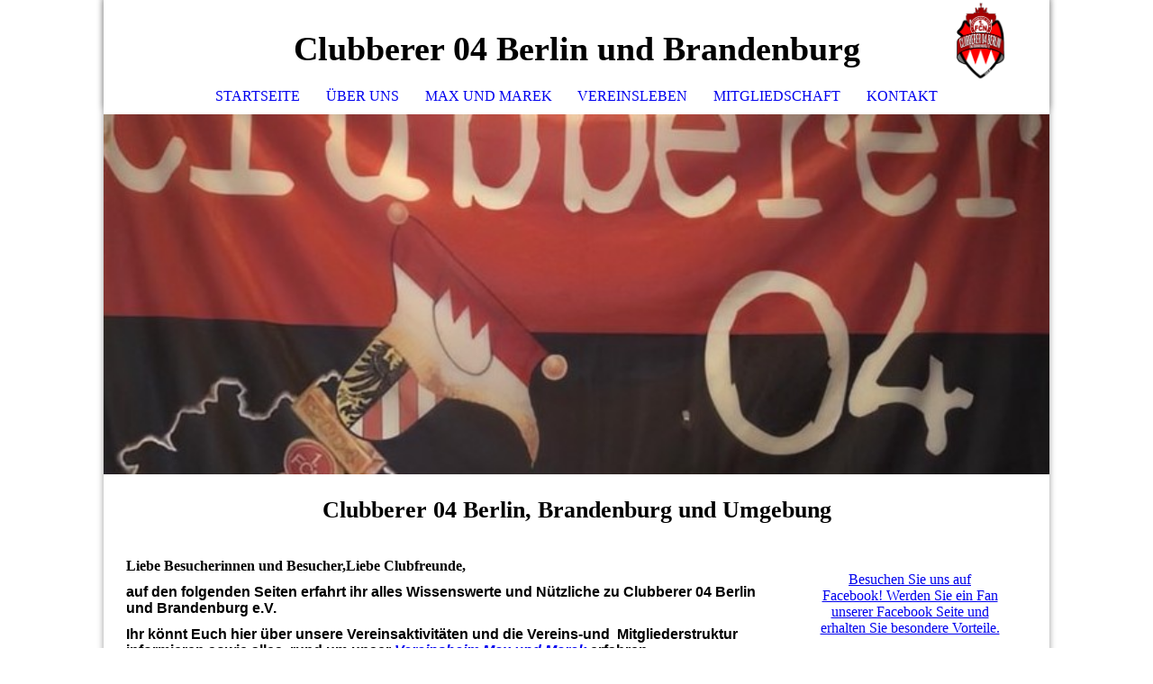

--- FILE ---
content_type: text/html; charset=utf-8
request_url: https://clubberer04.de/cfiqim/xvzkgx-c.html
body_size: 7444
content:
<!DOCTYPE html><html lang="de-DE"><head><meta http-equiv="Content-Type" content="text/html; charset=UTF-8"><title>clubberer04 - Startseite</title><meta name="description" content="Platz für Ihren Slogan"><meta name="keywords" content="Fussball, Fußball, FCN, 1. FCN, 1. FC Nürnberg, Berlin, glubb, glubbfans Berlin, clubfans Berlin, club schauen, Nürnberg, club scchauen Berlin, Nürnberg schauen Berlin, FCN schauen Berlin, Nürnberg Fans Berlin,"><meta content="clubberer04 - Startseite" property="og:title"><meta content="website" property="og:type"><meta content="https://clubberer04.de/Startseite/" property="og:url"><style>
                            .untrustedWidgetFrame {
                            width           : 300px;
                            height          : 200px;
                            border          : 0;
                            }
                        </style><script>
                            window.beng = window.beng || {};

                            window.beng.env = {
                            language : "de",
                            country : "DE",
                            mode : "deploy",
                            context : "page",
                            pageId : "000000278647",
                            scope : "1999499",
                            isProtected: false,
                            navigationText : "Startseite",
                            instance : "1",
                            common_prefix : "//homepage.alfahosting.de",
                            design_common : "//homepage.alfahosting.de/beng/designs/",
                            design_template : "sys/cm_dh_073",
                            path_design : "//homepage.alfahosting.de/beng/designs/data/sys/cm_dh_073/",
                            path_res : "//homepage.alfahosting.de/res/",
                            path_bengres : "//homepage.alfahosting.de/beng/res/",
                            masterDomain : "",
                            preferredDomain : "",
                            preprocessHostingUri : function(uri) {
                            
                                return uri || "";
                            
                            },
                            hideEmptyAreas: false
                            };
                            </script><script src="//homepage.alfahosting.de/cm4all-beng-proxy/beng-proxy.js"></script><link type="text/css" rel="stylesheet" href="https://cdn-eu.c4t.cc/pool/font-awesome/4.7.0/css/font-awesome.min.css"/>
<link type="text/css" rel="stylesheet" href="//homepage.alfahosting.de/res/js/lib/css/popup-guistrap.css" /><link rel="stylesheet" type="text/css" href="//homepage.alfahosting.de/.cm4all/res/static/libcm4all-js-widget/3.85.43/css/widget-runtime.css" />
<link rel="stylesheet" type="text/css" href="//homepage.alfahosting.de/.cm4all/res/static/beng-editor/2.15.174/css/deploy.css" />
<link rel="stylesheet" type="text/css" href="//homepage.alfahosting.de/.cm4all/res/static/libcm4all-js-widget/3.85.43/css/slideshow-common.css" />
<script src="//homepage.alfahosting.de/.cm4all/res/static/jquery-1.7/jquery.js"></script><script src="//homepage.alfahosting.de/.cm4all/res/static/prototype-1.7.3/prototype.js"></script><script src="//homepage.alfahosting.de/.cm4all/res/static/jslib/1.0.2/js/legacy.js"></script><script src="//homepage.alfahosting.de/.cm4all/res/static/libcm4all-js-widget/3.85.43/js/widget-runtime.js"></script>
<script src="//homepage.alfahosting.de/.cm4all/res/static/libcm4all-js-widget/3.85.43/js/slideshow-common.js"></script>
<script src="//homepage.alfahosting.de/.cm4all/res/static/beng-editor/2.15.174/js/deploy.js"></script>
<script type="text/javascript" src="//homepage.alfahosting.de/.cm4all/uro/assets/js/uro-min.js"></script><script>
                            (function() {
                                var linkElem = document.querySelector('link[href$="guistrap.css"], link[href$="guistrap.min.css"]');
                                if (linkElem) {
                                    linkElem.disabled = true;
                                    setTimeout(
                                            function() {
                                                linkElem.disabled = false ;
                                            },
                                            7500
                                    )
                                }
                            })();
                        </script><script>
                            window.cm_ensureFloatingSpace = function() {
                                jQuery(".cm_widget.cm_widget_float_left, .cm_widget.cm_widget_float_right").each(function (i, w) {
                                    w = jQuery(w);
                                    if (w.attr("data-original-width")) {
                                        w.css("width", w.attr("data-original-width")); // reset to original width
                                        w.removeAttr("data-original-width");
                                    }
                                    if (w.closest(".cm-container-small, .cm-container-medium").length > 0) {
                                        if (w.parent().innerWidth() - w.outerWidth() < 150 ||
                                            (w.attr("id").indexOf("FLMNGO_cm4all_com_widgets_Hamweather") >= 0 && w.outerWidth() < 150)) {
                                            if (!w.attr("data-original-width")) {
                                                w.attr("data-original-width", w[0].style.width); // store original width
                                            }
                                            w.css("width", "100%");
                                        }
                                    }
                                });
                            };
                            jQuery(window).resize(window.cm_ensureFloatingSpace);
                            jQuery(document).ready(window.cm_ensureFloatingSpace);
                        </script><script>
                      jQuery(document).ready(function() {
                        var as = jQuery(".cm_anchor");
                        as.each(function() {
                          var a = jQuery(this);
                          var t = a.attr("title");
                          a.hover(
                            function() {a.removeAttr("title");},
                            function() {if(t) a.attr({title: t});});});
                      });
                    </script><meta name="viewport" content="width=device-width, initial-scale=1"><link rel="stylesheet" type="text/css" href="//homepage.alfahosting.de/.cm4all/designs/static/sys/cm_dh_073/1686175679.6/css/main.css"><link rel="stylesheet" type="text/css" href="//homepage.alfahosting.de/.cm4all/designs/static/sys/cm_dh_073/1686175679.6/css/responsive.css"><link rel="stylesheet" type="text/css" href="//homepage.alfahosting.de/.cm4all/designs/static/sys/cm_dh_073/1686175679.6/css/cm-templates-global-style.css"><script type="text/javascript" language="javascript" src="//homepage.alfahosting.de/.cm4all/designs/static/sys/cm_dh_073/1686175679.6/js/fix_sidebar.js"></script><script type="text/javascript" language="javascript" src="//homepage.alfahosting.de/.cm4all/designs/static/sys/cm_dh_073/1686175679.6/js/effects.js"></script><script type="text/javascript" language="javascript" src="//homepage.alfahosting.de/.cm4all/designs/static/sys/cm_dh_073/1686175679.6/js/parallax.js"></script><script type="text/javascript" language="javascript" src="//homepage.alfahosting.de/.cm4all/designs/static/sys/cm_dh_073/1686175679.6/js/cm_template-focus-point.js"></script><script type="text/javascript" language="javascript" src="//homepage.alfahosting.de/.cm4all/designs/static/sys/cm_dh_073/1686175679.6/js/cm-templates-global-script.js"></script><!--$Id: template.xsl 1832 2012-03-01 10:37:09Z dominikh $--><link href="/.cm4all/handler.php/vars.css?v=20251217090427" type="text/css" rel="stylesheet"><script>
                            jQuery(document).ready(function () {
                                if (navigator.userAgent && navigator.userAgent.indexOf("Android 2.3") != -1) {
                                    jQuery(".cm-background-effects").css("position", "absolute"); // (PBT: #4187)
                                }
                            });
                            </script><style  type="text/css">.cm-logo {background-image: url("/.cm4all/uproc.php/0/Logos/.pMo175eiKngWemHK.png/picture-1200?_=18cb64d1838");
        background-position: 50% 50%;
background-size: auto 100%;
background-repeat: no-repeat;
      }</style><script  type="text/javascript">window.cmLogoWidgetId = "ALFAHO_cm4all_com_widgets_Logo_1933537";
            window.cmLogoGetCommonWidget = function (){
                return new cm4all.Common.Widget({
            base    : "/index.php/",
            session : "",
            frame   : "",
            path    : "ALFAHO_cm4all_com_widgets_Logo_1933537"
        })
            };
            window.logoConfiguration = {
                "cm-logo-x" : "50%",
        "cm-logo-y" : "50%",
        "cm-logo-v" : "2.0",
        "cm-logo-w" : "auto",
        "cm-logo-h" : "100%",
        "cm-logo-di" : "sys/cm_dh_073",
        "cm-logo-u" : "uro-service://",
        "cm-logo-k" : "%7B%22serviceId%22%3A%220%22%2C%22path%22%3A%22%2FLogos%22%2C%22name%22%3A%22pMo175eiKngWemHK.png%22%2C%22type%22%3A%22image%2Fpng%22%2C%22size%22%3A%2223467%22%2C%22start%22%3A%2218cb64d1838%22%2C%22width%22%3A%22380%22%2C%22height%22%3A%22379%22%7D",
        "cm-logo-bc" : "",
        "cm-logo-ln" : "/Startseite/index.php/",
        "cm-logo-ln$" : "home",
        "cm-logo-hi" : false
        ,
        _logoBaseUrl : "uro-service:\/\/",
        _logoPath : "%7B%22serviceId%22%3A%220%22%2C%22path%22%3A%22%2FLogos%22%2C%22name%22%3A%22pMo175eiKngWemHK.png%22%2C%22type%22%3A%22image%2Fpng%22%2C%22size%22%3A%2223467%22%2C%22start%22%3A%2218cb64d1838%22%2C%22width%22%3A%22380%22%2C%22height%22%3A%22379%22%7D"
        };
            jQuery(document).ready(function() {
                var href = (beng.env.mode == "deploy" ? "/" : "/Startseite/index.php/");
                jQuery(".cm-logo").wrap("<a style='text-decoration: none;' href='" + href + "'></a>");
            });
            </script><link rel="shortcut icon" type="image/png" href="/.cm4all/sysdb/favicon/icon-32x32_65a8dbd.png"/><link rel="shortcut icon" sizes="196x196" href="/.cm4all/sysdb/favicon/icon-196x196_65a8dbd.png"/><link rel="apple-touch-icon" sizes="180x180" href="/.cm4all/sysdb/favicon/icon-180x180_65a8dbd.png"/><link rel="apple-touch-icon" sizes="120x120" href="/.cm4all/sysdb/favicon/icon-120x120_65a8dbd.png"/><link rel="apple-touch-icon" sizes="152x152" href="/.cm4all/sysdb/favicon/icon-152x152_65a8dbd.png"/><link rel="apple-touch-icon" sizes="76x76" href="/.cm4all/sysdb/favicon/icon-76x76_65a8dbd.png"/><meta name="msapplication-square70x70logo" content="/.cm4all/sysdb/favicon/icon-70x70_65a8dbd.png"/><meta name="msapplication-square150x150logo" content="/.cm4all/sysdb/favicon/icon-150x150_65a8dbd.png"/><meta name="msapplication-square310x310logo" content="/.cm4all/sysdb/favicon/icon-310x310_65a8dbd.png"/><style id="cm_table_styles"></style><style id="cm_background_queries"></style><script type="application/x-cm4all-cookie-consent" data-code=""></script></head><body class=" device-desktop cm-deploy cm-deploy-342"><div class="cm-background"></div><div class="cm-background-video"></div><div class="cm-background-effects"></div><div class="cm-templates-container"><div class="navigation_wrapper nav_mob" id="cm_navigation"><div class="logo_wrapper"><div class="cm-logo"> </div></div><ul id="cm_mainnavigation"><li id="cm_navigation_pid_278647" class="cm_current"><a title="Startseite" href="/Startseite/" class="cm_anchor">Startseite</a></li><li id="cm_navigation_pid_278649"><a title="Über uns" href="/Ueber-uns/" class="cm_anchor">Über uns</a></li><li id="cm_navigation_pid_278650"><a title="Max und Marek" href="/Max-und-Marek/" class="cm_anchor">Max und Marek</a></li><li id="cm_navigation_pid_278651"><a title="Vereinsleben" href="/Vereinsleben/" class="cm_anchor">Vereinsleben</a></li><li id="cm_navigation_pid_278653"><a title="Mitgliedschaft" href="/Mitgliedschaft/" class="cm_anchor">Mitgliedschaft</a></li><li id="cm_navigation_pid_278652"><a title="Kontakt" href="/Kontakt/" class="cm_anchor">Kontakt</a></li></ul></div><div class="page_wrapper"><div class="head_wrapper cm_can_be_empty" onmouseover="javascript:jQuery('.navigation_wrapper').addClass('open_navigation');" onmouseout="javascript:jQuery('.navigation_wrapper').removeClass('open_navigation');"><div class="head_elements"><div class="toggle_navigation"><a href="javascript:void(0);" class="toggle_navigation btn" onclick="jQuery('body').toggleClass('pinned');"><i class="fa fa-th"></i> </a></div><div class="title_wrapper cm_can_be_empty"><h1 class="title cm_can_be_empty cm-templates-heading__title" style="">Clubberer 04 Berlin und Brandenburg</h1></div><div class="logo_wrapper nav_desk"><div class="cm_can_be_empty cm-logo" id="logo"> </div></div></div><div class="navigation_wrapper nav_desk" id="cm_navigation"><ul id="cm_mainnavigation"><li id="cm_navigation_pid_278647" class="cm_current"><a title="Startseite" href="/Startseite/" class="cm_anchor">Startseite</a></li><li id="cm_navigation_pid_278649"><a title="Über uns" href="/Ueber-uns/" class="cm_anchor">Über uns</a></li><li id="cm_navigation_pid_278650"><a title="Max und Marek" href="/Max-und-Marek/" class="cm_anchor">Max und Marek</a></li><li id="cm_navigation_pid_278651"><a title="Vereinsleben" href="/Vereinsleben/" class="cm_anchor">Vereinsleben</a></li><li id="cm_navigation_pid_278653"><a title="Mitgliedschaft" href="/Mitgliedschaft/" class="cm_anchor">Mitgliedschaft</a></li><li id="cm_navigation_pid_278652"><a title="Kontakt" href="/Kontakt/" class="cm_anchor">Kontakt</a></li></ul></div></div><div class="spacer"></div><div class="cm-kv-0 cm-template-keyvisual__media cm_can_be_empty" id="keyvisual" data-parallax="scroll" data-image-src="" data-speed="0.2"></div><div class="main_wrapper cm-template-content"><div class="subtitle_wrapper"><h2 class="subtitle cm_can_be_empty cm-templates-heading__subtitle" style="">Clubberer 04 Berlin, Brandenburg und Umgebung</h2></div><div class="content_main_dho cm-template-content__main cm-templates-text" data-cm-hintable="yes"><h1 style="text-align: left;">Liebe Besucherinnen und Besucher,Liebe Clubfreunde,</h1><h1 style="text-align: left;"><span style="color: rgb(0, 0, 0); font-size: medium; font-family: Verdana, sans-serif;">auf den folgenden Seiten erfahrt ihr alles Wissenswerte und Nützliche zu Clubberer 04 Berlin und Brandenburg e.V. </span></h1><h1 style="text-align: left;"><span style="color: rgb(0, 0, 0); font-size: medium; font-family: Verdana, sans-serif;">Ihr könnt Euch hier über unsere Vereinsaktivitäten und die Vereins-und  Mitgliederstruktur informieren sowie alles  rund um unser <a href="/Max-und-Marek/" class="cm_anchor"><em>Vereinsheim Max und Marek</em></a> erfahren.</span></h1><h1 style="text-align: left;"><span style="color: rgb(0, 0, 0); font-size: medium; font-family: Verdana, sans-serif;">Außerdem werden wir (versuchen) regemäßig über aktuelle Entwicklungen in unserem Fanclub zu berichten.</span></h1><h1 style="text-align: left;"><br></h1><h1 style="text-align: left;">Aktuelles<br></h1><p style="text-align: left;"> </p><p style="text-align: left;"> <strong><span style="font-size: 14pt; font-family: Arial, sans-serif; color: rgb(37, 37, 37);">Das Max und Marek schließt zum 04.10.25</span></strong></p><div class="clearFloating" style="clear:both;height: 0px; width: auto;"></div><div id="widgetcontainer_ALFAHO_cm4all_com_widgets_UroPhoto_2092679" class="cm_widget cm4all_com_widgets_UroPhoto cm_widget_float_left" style="width:97.6%; max-width:4032px; "><div class="cm_widget_anchor"><a name="ALFAHO_cm4all_com_widgets_UroPhoto_2092679" id="widgetanchor_ALFAHO_cm4all_com_widgets_UroPhoto_2092679"><!--cm4all.com.widgets.UroPhoto--></a></div><div xmlns="http://www.w3.org/1999/xhtml" style="width:100%;height:100%;" id="uroPhotoOuterALFAHO_cm4all_com_widgets_UroPhoto_2092679"><picture><source srcset="/.cm4all/uproc.php/0/.PXL_20231229_104734715.MP.jpg/picture-2600?_=18cb56279b8 1x, /.cm4all/uproc.php/0/PXL_20231229_104734715.MP.jpg?_=18cb56279b8 2x" media="(min-width:1300px)"><source srcset="/.cm4all/uproc.php/0/.PXL_20231229_104734715.MP.jpg/picture-1600?_=18cb56279b8 1x, /.cm4all/uproc.php/0/.PXL_20231229_104734715.MP.jpg/picture-2600?_=18cb56279b8 2x" media="(min-width:800px)"><source srcset="/.cm4all/uproc.php/0/.PXL_20231229_104734715.MP.jpg/picture-1200?_=18cb56279b8 1x, /.cm4all/uproc.php/0/.PXL_20231229_104734715.MP.jpg/picture-1600?_=18cb56279b8 2x" media="(min-width:600px)"><source srcset="/.cm4all/uproc.php/0/.PXL_20231229_104734715.MP.jpg/picture-800?_=18cb56279b8 1x, /.cm4all/uproc.php/0/.PXL_20231229_104734715.MP.jpg/picture-1200?_=18cb56279b8 2x" media="(min-width:400px)"><source srcset="/.cm4all/uproc.php/0/.PXL_20231229_104734715.MP.jpg/picture-400?_=18cb56279b8 1x, /.cm4all/uproc.php/0/.PXL_20231229_104734715.MP.jpg/picture-800?_=18cb56279b8 2x" media="(min-width:200px)"><source srcset="/.cm4all/uproc.php/0/.PXL_20231229_104734715.MP.jpg/picture-200?_=18cb56279b8 1x, /.cm4all/uproc.php/0/.PXL_20231229_104734715.MP.jpg/picture-400?_=18cb56279b8 2x" media="(min-width:100px)"><img src="/.cm4all/uproc.php/0/.PXL_20231229_104734715.MP.jpg/picture-1200?_=18cb56279b8" onerror="uroGlobal().util.error(this, '', 'uro-widget')" alt="" width="100%" title="" data-uro-width="4032" data-uro-height="2268"></picture><span></span></div></div><p><span style="color: rgb(37, 37, 37); font-family: Arial, sans-serif;">Liebe Clubfans, liebe Freunde und Freundinnen der Clubberer 04, leider müssen wir euch mitteilen, dass das Max und Marek an seinem momentanen Standort in der Neuen Hochstraße 24 zum 04.10.25 schließen muss. </span><strong><span style="font-family: Arial, sans-serif; color: rgb(37, 37, 37);">Zum Auswärtsspiel bei Fortuna Düsseldorf am 03.10.25 (18:30) haben wir noch ein letztes Mal geöffnet. </span></strong><span style="font-family: Arial, sans-serif; color: rgb(37, 37, 37);">Leider wurde unser Mietvertrag von der Hausverwaltung gekündigt, da sie sich deutlich höhere Miet</span><span style="color: rgb(37, 37, 37); font-family: Arial, sans-serif;">einnahmen von einem Nachmieter erhoffen. Wir haben um unser Vereinsheim gekämpft und sind dabei an unsere finanzielle Schmerzgrenze gegangen, letztlich lagen die Vorstellungen aber zu weit auseinander. Immerhin konnten wir die Kündigung von Ende August auf Ende Oktober verschieben, sonst wären wir jetzt schon draußen.</span><span style="color: rgb(37, 37, 37); font-family: Arial, sans-serif;">Wir sind bereits auf der Suche nach einem neuem Zuhause für alle Clubberer in Berlin, wollen hierbei jedoch keine Schnellschlüsse tätigen, sondern ein wirklich geeignetes Objekt finden. </span><span style="color: rgb(37, 37, 37); font-family: Arial, sans-serif;">Für die Zeit, bis wir ein neues Lokal gefunden haben, werden wir bei einem befreundeten Fanclub in Berlin-Wilmersdorf die Clubspiele ansehen. Falls Ihr genaueres wissen wollt, kontaktiert uns einfach unter </span><a href="mailto:vorstand%40clubberer04.de?subject=Homepage%20Clubberer%2004&amp;body=%20" style="font-family: Arial, sans-serif;" class="cm_anchor">vorstand@clubberer04.de</a><span style="color: rgb(37, 37, 37); font-family: Arial, sans-serif;">.</span><span style="color: rgb(37, 37, 37); font-family: Arial, sans-serif;">Wir hoffen dennoch, dass diese Übergangszeit nicht allzu lange andauert. Sollte sich hier etwas tun, werden wir euch über unsere bekannten Kanäle informieren.</span></p><p> </p><p> </p><p><em><span style="font-family: Arial, sans-serif; color: rgb(37, 37, 37);">Clubberer 04 Berlin am 30.09.2025</span></em></p><p><br></p><p style="text-align: left;"><strong style="font-family: Verdana, sans-serif;">Logo</strong><strong style="font-family: Verdana, sans-serif;"> 2004 bis 2017</strong></p><div class="clearFloating" style="clear:both;height: 0px; width: auto;"></div><div id="widgetcontainer_ALFAHO_cm4all_com_widgets_UroPhoto_1933813" class="cm_widget cm4all_com_widgets_UroPhoto cm_widget_float_left" style="width:38.2%; max-width:300px; "><div class="cm_widget_anchor"><a name="ALFAHO_cm4all_com_widgets_UroPhoto_1933813" id="widgetanchor_ALFAHO_cm4all_com_widgets_UroPhoto_1933813"><!--cm4all.com.widgets.UroPhoto--></a></div><div xmlns="http://www.w3.org/1999/xhtml" style="width:100%;height:100%;" id="uroPhotoOuterALFAHO_cm4all_com_widgets_UroPhoto_1933813"><picture><source srcset="/.cm4all/uproc.php/0/Logos/.FB_IMG_1703797075586.jpg/picture-2600?_=18cb23eac48 1x, /.cm4all/uproc.php/0/Logos/FB_IMG_1703797075586.jpg?_=18cb23eac48 2x" media="(min-width:1300px)"><source srcset="/.cm4all/uproc.php/0/Logos/.FB_IMG_1703797075586.jpg/picture-1600?_=18cb23eac48 1x, /.cm4all/uproc.php/0/Logos/.FB_IMG_1703797075586.jpg/picture-2600?_=18cb23eac48 2x" media="(min-width:800px)"><source srcset="/.cm4all/uproc.php/0/Logos/.FB_IMG_1703797075586.jpg/picture-1200?_=18cb23eac48 1x, /.cm4all/uproc.php/0/Logos/.FB_IMG_1703797075586.jpg/picture-1600?_=18cb23eac48 2x" media="(min-width:600px)"><source srcset="/.cm4all/uproc.php/0/Logos/.FB_IMG_1703797075586.jpg/picture-800?_=18cb23eac48 1x, /.cm4all/uproc.php/0/Logos/.FB_IMG_1703797075586.jpg/picture-1200?_=18cb23eac48 2x" media="(min-width:400px)"><source srcset="/.cm4all/uproc.php/0/Logos/.FB_IMG_1703797075586.jpg/picture-400?_=18cb23eac48 1x, /.cm4all/uproc.php/0/Logos/.FB_IMG_1703797075586.jpg/picture-800?_=18cb23eac48 2x" media="(min-width:200px)"><source srcset="/.cm4all/uproc.php/0/Logos/.FB_IMG_1703797075586.jpg/picture-200?_=18cb23eac48 1x, /.cm4all/uproc.php/0/Logos/.FB_IMG_1703797075586.jpg/picture-400?_=18cb23eac48 2x" media="(min-width:100px)"><img src="/.cm4all/uproc.php/0/Logos/.FB_IMG_1703797075586.jpg/picture-1200?_=18cb23eac48" onerror="uroGlobal().util.error(this, '', 'uro-widget')" alt="" width="100%" title="" data-uro-width="300" data-uro-height="300"></picture><span></span></div></div><p style="text-align: left;"> </p><p style="text-align: left;"><br></p><p style="text-align: left;"><br></p><p style="text-align: left;"><br></p><p style="text-align: left;"><br></p><p style="text-align: left;"><br></p><p style="text-align: left;"><br></p><p style="text-align: left;"><span style="font-family: Verdana, sans-serif;"><strong>Logo seit 2017</strong></span><br></p><div class="clearFloating" style="clear:both;height: 0px; width: auto;"></div><div id="widgetcontainer_ALFAHO_cm4all_com_widgets_UroPhoto_1933817" class="cm_widget cm4all_com_widgets_UroPhoto cm_widget_float_left" style="width:38.2%; max-width:1211px; "><div class="cm_widget_anchor"><a name="ALFAHO_cm4all_com_widgets_UroPhoto_1933817" id="widgetanchor_ALFAHO_cm4all_com_widgets_UroPhoto_1933817"><!--cm4all.com.widgets.UroPhoto--></a></div><div xmlns="http://www.w3.org/1999/xhtml" style="width:100%;height:100%;" id="uroPhotoOuterALFAHO_cm4all_com_widgets_UroPhoto_1933817"><picture><source srcset="/.cm4all/uproc.php/0/Logos/.TheBearAndLogo_1.jpg/picture-2600?_=18cb4d48db0 1x, /.cm4all/uproc.php/0/Logos/TheBearAndLogo_1.jpg?_=18cb4d48db0 2x" media="(min-width:1300px)"><source srcset="/.cm4all/uproc.php/0/Logos/.TheBearAndLogo_1.jpg/picture-1600?_=18cb4d48db0 1x, /.cm4all/uproc.php/0/Logos/.TheBearAndLogo_1.jpg/picture-2600?_=18cb4d48db0 2x" media="(min-width:800px)"><source srcset="/.cm4all/uproc.php/0/Logos/.TheBearAndLogo_1.jpg/picture-1200?_=18cb4d48db0 1x, /.cm4all/uproc.php/0/Logos/.TheBearAndLogo_1.jpg/picture-1600?_=18cb4d48db0 2x" media="(min-width:600px)"><source srcset="/.cm4all/uproc.php/0/Logos/.TheBearAndLogo_1.jpg/picture-800?_=18cb4d48db0 1x, /.cm4all/uproc.php/0/Logos/.TheBearAndLogo_1.jpg/picture-1200?_=18cb4d48db0 2x" media="(min-width:400px)"><source srcset="/.cm4all/uproc.php/0/Logos/.TheBearAndLogo_1.jpg/picture-400?_=18cb4d48db0 1x, /.cm4all/uproc.php/0/Logos/.TheBearAndLogo_1.jpg/picture-800?_=18cb4d48db0 2x" media="(min-width:200px)"><source srcset="/.cm4all/uproc.php/0/Logos/.TheBearAndLogo_1.jpg/picture-200?_=18cb4d48db0 1x, /.cm4all/uproc.php/0/Logos/.TheBearAndLogo_1.jpg/picture-400?_=18cb4d48db0 2x" media="(min-width:100px)"><img src="/.cm4all/uproc.php/0/Logos/.TheBearAndLogo_1.jpg/picture-1200?_=18cb4d48db0" onerror="uroGlobal().util.error(this, '', 'uro-widget')" alt="" width="100%" title="" data-uro-width="1211" data-uro-height="888"></picture><span></span></div></div><p style="text-align: left;"><br></p><p style="text-align: left;"><br></p><p style="text-align: left;"><br></p><p style="text-align: left;"><br></p><p style="text-align: left;"><br></p><p style="text-align: left;"><br></p><p style="text-align: left;"><span style="font-family: Verdana, sans-serif;"><strong>Sonderlogo 15 Jahre Clubberer 04</strong></span><br></p><div class="clearFloating" style="clear:both;height: 0px; width: auto;"></div><div id="widgetcontainer_ALFAHO_cm4all_com_widgets_UroPhoto_1933819" class="cm_widget cm4all_com_widgets_UroPhoto cm_widget_float_left" style="width:38.2%; max-width:640px; "><div class="cm_widget_anchor"><a name="ALFAHO_cm4all_com_widgets_UroPhoto_1933819" id="widgetanchor_ALFAHO_cm4all_com_widgets_UroPhoto_1933819"><!--cm4all.com.widgets.UroPhoto--></a></div><div xmlns="http://www.w3.org/1999/xhtml" style="width:100%;height:100%;" id="uroPhotoOuterALFAHO_cm4all_com_widgets_UroPhoto_1933819"><picture><source srcset="/.cm4all/uproc.php/0/Logos/.export3.png/picture-2600?_=18cb63eeb50 1x, /.cm4all/uproc.php/0/Logos/export3.png?_=18cb63eeb50 2x" media="(min-width:1300px)"><source srcset="/.cm4all/uproc.php/0/Logos/.export3.png/picture-1600?_=18cb63eeb50 1x, /.cm4all/uproc.php/0/Logos/.export3.png/picture-2600?_=18cb63eeb50 2x" media="(min-width:800px)"><source srcset="/.cm4all/uproc.php/0/Logos/.export3.png/picture-1200?_=18cb63eeb50 1x, /.cm4all/uproc.php/0/Logos/.export3.png/picture-1600?_=18cb63eeb50 2x" media="(min-width:600px)"><source srcset="/.cm4all/uproc.php/0/Logos/.export3.png/picture-800?_=18cb63eeb50 1x, /.cm4all/uproc.php/0/Logos/.export3.png/picture-1200?_=18cb63eeb50 2x" media="(min-width:400px)"><source srcset="/.cm4all/uproc.php/0/Logos/.export3.png/picture-400?_=18cb63eeb50 1x, /.cm4all/uproc.php/0/Logos/.export3.png/picture-800?_=18cb63eeb50 2x" media="(min-width:200px)"><source srcset="/.cm4all/uproc.php/0/Logos/.export3.png/picture-200?_=18cb63eeb50 1x, /.cm4all/uproc.php/0/Logos/.export3.png/picture-400?_=18cb63eeb50 2x" media="(min-width:100px)"><img src="/.cm4all/uproc.php/0/Logos/.export3.png/picture-1200?_=18cb63eeb50" onerror="uroGlobal().util.error(this, '', 'uro-widget')" alt="" width="100%" title="" data-uro-width="640" data-uro-height="558"></picture><span></span></div></div><p style="text-align: left;"><br></p><div style="clear: both;" id="cm_bottom_clearer" contenteditable="false"></div></div><div class="sidebar_wrapper cm_can_be_empty"><div class="sidebar cm_can_be_empty" id="widgetbar_site_1" data-cm-hintable="yes"><div id="widgetcontainer_ALFAHO_com_cm4all_wdn_social_FacebookPage_1934056" class="
					cm_widget_block
					cm_widget com_cm4all_wdn_social_FacebookPage cm_widget_block_center" style="width:100%; max-width:100%; "><div class="cm_widget_anchor"><a name="ALFAHO_com_cm4all_wdn_social_FacebookPage_1934056" id="widgetanchor_ALFAHO_com_cm4all_wdn_social_FacebookPage_1934056"><!--com.cm4all.wdn.social.FacebookPage--></a></div><a  class="cm4all-cookie-consent"   href="/index.php/;focus=ALFAHO_com_cm4all_wdn_social_FacebookPage_1934056&amp;frame=ALFAHO_com_cm4all_wdn_social_FacebookPage_1934056" data-wcid="com.cm4all.wdn.social.FacebookPage" data-wiid="ALFAHO_com_cm4all_wdn_social_FacebookPage_1934056" data-lazy="true" data-thirdparty="true" data-statistics="false" rel="nofollow" data-blocked="true"><!--ALFAHO_com_cm4all_wdn_social_FacebookPage_1934056--></a></div><div id="widgetcontainer_ALFAHO_com_cm4all_wdn_social_FacebookLike_1934057" class="
					cm_widget_block
					cm_widget com_cm4all_wdn_social_FacebookLike cm_widget_block_center" style="width:100%; max-width:100%; "><div class="cm_widget_anchor"><a name="ALFAHO_com_cm4all_wdn_social_FacebookLike_1934057" id="widgetanchor_ALFAHO_com_cm4all_wdn_social_FacebookLike_1934057"><!--com.cm4all.wdn.social.FacebookLike--></a></div><a  class="cm4all-cookie-consent"   href="/index.php/;focus=ALFAHO_com_cm4all_wdn_social_FacebookLike_1934057&amp;frame=ALFAHO_com_cm4all_wdn_social_FacebookLike_1934057" data-wcid="com.cm4all.wdn.social.FacebookLike" data-wiid="ALFAHO_com_cm4all_wdn_social_FacebookLike_1934057" data-lazy="true" data-thirdparty="true" data-statistics="false" rel="nofollow" data-blocked="true"><!--ALFAHO_com_cm4all_wdn_social_FacebookLike_1934057--></a></div><p><br></p></div><div class="sidebar cm_can_be_empty" id="widgetbar_page_1" data-cm-hintable="yes"><p><br></p></div><div class="sidebar cm_can_be_empty" id="widgetbar_page_2" data-cm-hintable="yes"><p> </p></div><div class="sidebar cm_can_be_empty" id="widgetbar_site_2" data-cm-hintable="yes"><p> </p></div></div></div><div class="footer_wrapper blur cm_can_be_empty" id="footer" data-cm-hintable="yes"><a href="/Kontakt/" class="cm_anchor">Kontakt</a>  <a href="/Impressum/" class="cm_anchor">Impressum</a> <a href="/Datenschutz/" class="cm_anchor">Datenschutzerklärung</a></div></div><div class="scrollup"><a href="javascript:void(0);" onclick="goToByScroll('.page_wrapper');"><i class="fa fa-angle-up"></i></a></div></div><script type="text/javascript" language="javascript">
	calcheader();
</script><div class="cm_widget_anchor"><a name="ALFAHO_cm4all_com_widgets_CookiePolicy_1933538" id="widgetanchor_ALFAHO_cm4all_com_widgets_CookiePolicy_1933538"><!--cm4all.com.widgets.CookiePolicy--></a></div><script data-tracking="true" data-cookie-settings-enabled="false" src="/.cm4all/widgetres.php/cm4all.com.widgets.CookiePolicy/show.js?v=202101081619" defer="defer" id="cookieSettingsScript"></script><noscript ><div style="position:absolute;bottom:0;" id="statdiv"><img alt="" height="1" width="1" src="//homepage.alfahosting.de/.cm4all/_pixel.img?site=1691104-aAwVWQPt&amp;page=pid_278647&amp;path=%2FStartseite%2Findex.php%2F&amp;nt=Startseite"/></div></noscript><script  type="text/javascript">//<![CDATA[
            document.body.insertAdjacentHTML('beforeend', '<div style="position:absolute;bottom:0;" id="statdiv"><img alt="" height="1" width="1" src="//homepage.alfahosting.de/.cm4all/_pixel.img?site=1691104-aAwVWQPt&amp;page=pid_278647&amp;path=%2FStartseite%2Findex.php%2F&amp;nt=Startseite&amp;domain='+escape(document.location.hostname)+'&amp;ref='+escape(document.referrer)+'"/></div>');
        //]]></script><div  style="display: none;" id="keyvisualWidgetVideosContainer"></div><style  type="text/css">.cm-kv-0 {
background-position: 52.04081632653061% 39.642857142857146%;
background-repeat: no-repeat;
}
@media(min-width: 100px), (min-resolution: 72dpi), (-webkit-min-device-pixel-ratio: 1) {.cm-kv-0{background-image:url("/.cm4all/uproc.php/0/.IMG-20231229-WA0005~3.jpg/picture-200?_=18cb59d92a0");}}@media(min-width: 100px), (min-resolution: 144dpi), (-webkit-min-device-pixel-ratio: 2) {.cm-kv-0{background-image:url("/.cm4all/uproc.php/0/.IMG-20231229-WA0005~3.jpg/picture-400?_=18cb59d92a0");}}@media(min-width: 200px), (min-resolution: 72dpi), (-webkit-min-device-pixel-ratio: 1) {.cm-kv-0{background-image:url("/.cm4all/uproc.php/0/.IMG-20231229-WA0005~3.jpg/picture-400?_=18cb59d92a0");}}@media(min-width: 200px), (min-resolution: 144dpi), (-webkit-min-device-pixel-ratio: 2) {.cm-kv-0{background-image:url("/.cm4all/uproc.php/0/.IMG-20231229-WA0005~3.jpg/picture-800?_=18cb59d92a0");}}@media(min-width: 400px), (min-resolution: 72dpi), (-webkit-min-device-pixel-ratio: 1) {.cm-kv-0{background-image:url("/.cm4all/uproc.php/0/.IMG-20231229-WA0005~3.jpg/picture-800?_=18cb59d92a0");}}@media(min-width: 400px), (min-resolution: 144dpi), (-webkit-min-device-pixel-ratio: 2) {.cm-kv-0{background-image:url("/.cm4all/uproc.php/0/.IMG-20231229-WA0005~3.jpg/picture-1200?_=18cb59d92a0");}}@media(min-width: 600px), (min-resolution: 72dpi), (-webkit-min-device-pixel-ratio: 1) {.cm-kv-0{background-image:url("/.cm4all/uproc.php/0/.IMG-20231229-WA0005~3.jpg/picture-1200?_=18cb59d92a0");}}@media(min-width: 600px), (min-resolution: 144dpi), (-webkit-min-device-pixel-ratio: 2) {.cm-kv-0{background-image:url("/.cm4all/uproc.php/0/.IMG-20231229-WA0005~3.jpg/picture-1600?_=18cb59d92a0");}}@media(min-width: 800px), (min-resolution: 72dpi), (-webkit-min-device-pixel-ratio: 1) {.cm-kv-0{background-image:url("/.cm4all/uproc.php/0/.IMG-20231229-WA0005~3.jpg/picture-1600?_=18cb59d92a0");}}@media(min-width: 800px), (min-resolution: 144dpi), (-webkit-min-device-pixel-ratio: 2) {.cm-kv-0{background-image:url("/.cm4all/uproc.php/0/.IMG-20231229-WA0005~3.jpg/picture-2600?_=18cb59d92a0");}}</style><style  type="text/css">
			#keyvisual {
				overflow: hidden;
			}
			.kv-video-wrapper {
				width: 100%;
				height: 100%;
				position: relative;
			}
			</style><script  type="text/javascript">
				jQuery(document).ready(function() {
					function moveTempVideos(slideshow, isEditorMode) {
						var videosContainer = document.getElementById('keyvisualWidgetVideosContainer');
						if (videosContainer) {
							while (videosContainer.firstChild) {
								var div = videosContainer.firstChild;
								var divPosition = div.className.substring('cm-kv-0-tempvideo-'.length);
								if (isEditorMode && parseInt(divPosition) > 1) {
									break;
								}
								videosContainer.removeChild(div);
								if (div.nodeType == Node.ELEMENT_NODE) {
									var pos = '';
									if (slideshow) {
										pos = '-' + divPosition;
									}
									var kv = document.querySelector('.cm-kv-0' + pos);
									if (kv) {
										if (!slideshow) {
											var wrapperDiv = document.createElement("div"); 
											wrapperDiv.setAttribute("class", "kv-video-wrapper");
											kv.insertBefore(wrapperDiv, kv.firstChild);
											kv = wrapperDiv;
										}
										while (div.firstChild) {
											kv.appendChild(div.firstChild);
										}
										if (!slideshow) {
											break;
										}
									}
								}
							}
						}
					}

					function kvClickAction(mode, href) {
						if (mode == 'internal') {
							window.location.href = href;
						} else if (mode == 'external') {
							var a = document.createElement('a');
							a.href = href;
							a.target = '_blank';
							a.rel = 'noreferrer noopener';
							a.click();
						}
					}

					var keyvisualElement = jQuery("[cm_type=keyvisual]");
					if(keyvisualElement.length == 0){
						keyvisualElement = jQuery("#keyvisual");
					}
					if(keyvisualElement.length == 0){
						keyvisualElement = jQuery("[class~=cm-kv-0]");
					}
				
					moveTempVideos(false, false);
					var video = document.querySelector('#keyvisual video');
					if (video) {
						video.play();
					}
				
			});
		</script></body></html>


--- FILE ---
content_type: text/html; charset=UTF-8
request_url: https://clubberer04.de/index.php/;focus=ALFAHO_com_cm4all_wdn_social_FacebookPage_1934056&frame=ALFAHO_com_cm4all_wdn_social_FacebookPage_1934056
body_size: 1556
content:
<script type="text/javascript">
window.cm4all.widgets.register( '/index.php/', '', 'ALFAHO_com_cm4all_wdn_social_FacebookPage_1934056', 'ALFAHO_com_cm4all_wdn_social_FacebookPage_1934056');
</script>
		<script type="text/javascript">
	(function() {

		var links = ["@\/css\/teaser.min.css?version=2.css"];
		for( var i=0; i<links.length; i++) {
			if( links[i].indexOf( '@')==0) {
				links[i] = "/.cm4all/widgetres.php/com.cm4all.wdn.social.FacebookPage/" + links[i].substring( 2);
			} else if( links[i].indexOf( '/')!=0) {
				links[i] = window.cm4all.widgets[ 'ALFAHO_com_cm4all_wdn_social_FacebookPage_1934056'].url( links[i]);
			}
		}
		cm4all.Common.loadCss( links);

		var scripts = [];
		for( var i=0; i<scripts.length; i++) {
			if( scripts[i].indexOf( '@')==0) {
				scripts[i] = "/.cm4all/widgetres.php/com.cm4all.wdn.social.FacebookPage/" + scripts[i].substring( 2);
			} else if( scripts[i].indexOf( '/')!=0) {
				scripts[i] = window.cm4all.widgets[ 'ALFAHO_com_cm4all_wdn_social_FacebookPage_1934056'].url( scripts[i]);
			}
		}

		var deferred = jQuery.Deferred();
		window.cm4all.widgets[ 'ALFAHO_com_cm4all_wdn_social_FacebookPage_1934056'].ready = (function() {
			var ready = function ready( handler) {
				deferred.done( handler);
			};
			return deferred.promise( ready);
		})();
		cm4all.Common.requireLibrary( scripts, function() {
			deferred.resolveWith( window.cm4all.widgets[ 'ALFAHO_com_cm4all_wdn_social_FacebookPage_1934056']);
		});
	})();
</script>
<div
  id="C_ALFAHO_com_cm4all_wdn_social_FacebookPage_1934056__-base"
  class="cm-widget-facebook-page"
  style=" text-align: center; overflow-x: auto; overflow-y: hidden;"
>
  
<script type="text/javascript">

(function($) {
  window.Common.requireLibrary('//connect.facebook.net/de_DE/sdk.js#xfbml=0&version=v2.6');
  var initStatus = window.____FacebookInitStatus || (window.____FacebookInitStatus = new $.Deferred());
  var prevInit = window.fbAsyncInit;
  window.fbAsyncInit = function() {
    initStatus.resolve();

    if (typeof prevInit == 'function') {
      prevInit.call(this);
    }
  };

  var readyHandler = function() {
    var $container = $('#C_ALFAHO_com_cm4all_wdn_social_FacebookPage_1934056__-base');

    var buildFBDiv = function(width) {
      // create element
      var div = document.createElement('div');
      div.className = 'fb-page';
      div.setAttribute('data-href', 'http://facebook.com/clubberer04');
      div.setAttribute('data-width', width || 180);
      div.setAttribute('data-hide-cover', 'false');
      div.setAttribute('tabs', '');
      div.setAttribute('data-show-facepile', 'false');
      $container[0].appendChild(div);


      initStatus.done(function() {
        
        // load and render
        window.FB.XFBML.parse($container[0], function() {
          // check if rendered
          var checkIfRendered = function(nrRetries) {
            var iframeHeight = $('#C_ALFAHO_com_cm4all_wdn_social_FacebookPage_1934056__-base iframe')[0].style.height;
            var iframeHeightInt = parseInt(iframeHeight, 10);

            if (
              iframeHeight === "" && // still loading..
              nrRetries > 0 // if 0 -> show fallback
            ) {
              window.setTimeout(checkIfRendered, 500, --nrRetries);
            } else if (!isNaN(iframeHeightInt) && iframeHeightInt > 0) { // plugin is properly rendered
              $('#C_ALFAHO_com_cm4all_wdn_social_FacebookPage_1934056__-fallback')[0].remove();
            } else { // "" or "0px" - see: https://cm4all.atlassian.net/browse/SITES-3322
              $('#C_ALFAHO_com_cm4all_wdn_social_FacebookPage_1934056__-fallback')[0].style.opacity = 1; // show teaser as fallback
            }
          }
          checkIfRendered(10);
        });
      });
    };

                buildFBDiv($container.width());
      };

  window.cm4all.widgets['ALFAHO_com_cm4all_wdn_social_FacebookPage_1934056'].ready(readyHandler);

})(jQuery);
</script>
<div id="C_ALFAHO_com_cm4all_wdn_social_FacebookPage_1934056__-fallback" style="max-width:500px;position:relative;display:inline-block;opacity:0;">
  
<a
  class="cm-w_fbpg-light cm-w_fbpg-sidebar cm-w_fbpg-style-1"  href="http://facebook.com/clubberer04"
  target="_blank"
  rel="noopener noreferrer external"
>
   Besuchen Sie uns auf Facebook! Werden Sie ein Fan unserer Facebook Seite und erhalten Sie besondere Vorteile.</a>
</div></div>

--- FILE ---
content_type: text/html; charset=UTF-8
request_url: https://clubberer04.de/index.php/;focus=ALFAHO_com_cm4all_wdn_social_FacebookLike_1934057&frame=ALFAHO_com_cm4all_wdn_social_FacebookLike_1934057
body_size: 2285
content:
<script type="text/javascript">
window.cm4all.widgets.register( '/index.php/', '', 'ALFAHO_com_cm4all_wdn_social_FacebookLike_1934057', 'ALFAHO_com_cm4all_wdn_social_FacebookLike_1934057');
</script>
		<script type="text/javascript">
	(function() {

		var links = ["@\/css\/show.min.css?version=2.css"];
		for( var i=0; i<links.length; i++) {
			if( links[i].indexOf( '@')==0) {
				links[i] = "/.cm4all/widgetres.php/com.cm4all.wdn.social.FacebookLike/" + links[i].substring( 2);
			} else if( links[i].indexOf( '/')!=0) {
				links[i] = window.cm4all.widgets[ 'ALFAHO_com_cm4all_wdn_social_FacebookLike_1934057'].url( links[i]);
			}
		}
		cm4all.Common.loadCss( links);

		var scripts = [];
		for( var i=0; i<scripts.length; i++) {
			if( scripts[i].indexOf( '@')==0) {
				scripts[i] = "/.cm4all/widgetres.php/com.cm4all.wdn.social.FacebookLike/" + scripts[i].substring( 2);
			} else if( scripts[i].indexOf( '/')!=0) {
				scripts[i] = window.cm4all.widgets[ 'ALFAHO_com_cm4all_wdn_social_FacebookLike_1934057'].url( scripts[i]);
			}
		}

		var deferred = jQuery.Deferred();
		window.cm4all.widgets[ 'ALFAHO_com_cm4all_wdn_social_FacebookLike_1934057'].ready = (function() {
			var ready = function ready( handler) {
				deferred.done( handler);
			};
			return deferred.promise( ready);
		})();
		cm4all.Common.requireLibrary( scripts, function() {
			deferred.resolveWith( window.cm4all.widgets[ 'ALFAHO_com_cm4all_wdn_social_FacebookLike_1934057']);
		});
	})();
</script>
<!--- Facebook Like Button --->
<div
  id="C_ALFAHO_com_cm4all_wdn_social_FacebookLike_1934057__-FacebookLike"
  class="cm-widget_facebooklike cm-w_fbl-desktop"  title="Bitte klicken, um die Gefällt mir Funktion zu aktivieren">
    <span class="cm-w_fbl-switch"><i></i></span>
  <div class="cm-w_fbl-mimic">
    <!-- facebook thumb-up -->
    <svg xmlns="http://www.w3.org/2000/svg" viewBox="0 0 16 16" class="_1pbq" color="#ffffff">
      <path fill="#ffffff" fill-rule="evenodd" d="M4.55,7 C4.7984,7 5,7.23403636 5,7.52247273 L5,13.4775273
        C5,13.7659636 4.7984,14 4.55,14 L2.45,14 C2.2016,14 2,13.7659636
        2,13.4775273 L2,7.52247273 C2,7.23403636 2.2016,7 2.45,7 L4.55,7 Z
        M6.54470232,13.2 C6.24016877,13.1641086 6.01734614,12.8982791
        6,12.5737979 C6.01734614,12.5737979 6.01344187,9.66805666 6,8.14398693
        C6.01344187,7.61903931 6.10849456,6.68623352 6.39801308,6.27384278
        C7.10556287,5.26600749 7.60281698,4.6079584 7.89206808,4.22570082
        C8.18126341,3.8435016 8.52813047,3.4708734 8.53777961,3.18572676
        C8.55077527,2.80206854 8.53655255,2.79471518 8.53777961,2.35555666
        C8.53900667,1.91639814 8.74565444,1.5 9.27139313,1.5 C9.52544997,1.5
        9.7301456,1.55690094 9.91922413,1.80084547 C10.2223633,2.15596568
        10.4343097,2.71884727 10.4343097,3.60971169 C10.4343097,4.50057612
        9.50989975,6.1729303 9.50815961,6.18 C9.50815961,6.18
        13.5457098,6.17908951 13.5464084,6.18 C14.1635544,6.17587601
        14.5,6.72543196 14.5,7.29718426 C14.5,7.83263667 14.1341135,8.27897346
        13.6539433,8.3540827 C13.9452023,8.49286263 14.1544715,8.82364675
        14.1544715,9.20555417 C14.1544715,9.68159617 13.8293011,10.0782687
        13.3983805,10.1458495 C13.6304619,10.2907572 13.7736931,10.5516845
        13.7736931,10.847511 C13.7736931,11.2459343 13.5138356,11.5808619
        13.1594388,11.6612236 C13.3701582,11.7991865 13.5063617,12.0543945
        13.5063617,12.3429843 C13.5063617,12.7952155 13.1715421,13.1656844
        12.7434661,13.2 L6.54470232,13.2 Z">
      </path>
    </svg>
    <span>
      Gefällt mir    </span>
  </div>

  <script type="text/javascript">
    (function($) {
      var execOnce = true;
      $('#C_ALFAHO_com_cm4all_wdn_social_FacebookLike_1934057__-FacebookLike').bind('click', function() {
        if (execOnce) {
          execOnce = false;

          var $this = $(this);
          $this.attr('title', '');
          $this.find('.cm-w_fbl-switch').addClass('cm-w_fbl-on').fadeOut(100, function() {
            $(this).remove();
          });
          $this.find('.cm-w_fbl-mimic').fadeOut(100, function() {
            $(this).remove();
          });

          setTimeout(
              function() {
                var href = document.location.protocol + '//' + document.location.host;
if (!false) {
// 	href = $('link[rel="canonical"]').attr('href');
  href += document.location.pathname.replace(/index\.php.*/, '');
  if ('desktop' == 'mobile') {
    href = href.replace(/mobile\/?$/, '');
  }
}

var container = $('#C_ALFAHO_com_cm4all_wdn_social_FacebookLike_1934057__-FacebookLike');

var div = document.createElement('div');
div.className = 'fb-like';
div.setAttribute('data-href', href);
div.setAttribute('data-layout', 'box_count');
div.setAttribute('data-action', 'like');
div.setAttribute('data-show-faces', false);
div.setAttribute('data-share', false);
container[0].appendChild(div);

// load and render
var initStatus = window.____FacebookInitStatus || (window.____FacebookInitStatus = new $.Deferred());
var prevInit = window.fbAsyncInit;

initStatus.done(function() {
  window.FB.XFBML.parse(document.getElementById('C_ALFAHO_com_cm4all_wdn_social_FacebookLike_1934057__-FacebookLike'));
});

window.fbAsyncInit = function() {
  initStatus.resolve();

  if (typeof prevInit == 'function') {
    prevInit.call(this);
  }
};

window.Common.requireLibrary('//connect.facebook.net/de_DE/sdk.js#xfbml=0&version=v2.6');

container.addClass('cm-w_fbl-active-box_count');              },
              50
          );
        }
      });
    })(jQuery);
  </script>
  </div>
<!--- / Facebook Like Button --->


--- FILE ---
content_type: text/css
request_url: https://homepage.alfahosting.de/.cm4all/designs/static/sys/cm_dh_073/1686175679.6/css/main.css
body_size: 1681
content:
:root{--cm-templates-bp-tablet:1250}
.main_wrapper h1,.main_wrapper h2,.main_wrapper h3,.main_wrapper h4,.main_wrapper h5,.main_wrapper h6{margin:0 0 .7em 0}
.main_wrapper p,.main_wrapper code,.main_wrapper pre,.main_wrapper kbd{margin:0 0 1em 0}
.main_wrapper li ul,.main_wrapper li ol{margin:0 1em}
.main_wrapper ul,.main_wrapper ol{margin:0 1em 1em 1em}
.main_wrapper dl{margin:0 0 1em 0}
.main_wrapper dd{margin-left:1em}
a{outline:0}
body{background-position:center 0}
.nav_mob{visibility:hidden;opacity:0;display:none;width:0;height:0;-webkit-transition:visibility .3s,opacity .3s,width .3s;transition:visibility .3s,opacity .3s,width .3s}
.page_wrapper{width:1050px;margin:0 auto;padding:0 0 40px 0;-webkit-box-shadow:0 0 7px #999;box-shadow:0 0 7px #999}
.head_wrapper{position:fixed;display:block;width:1050px;top:0;z-index:800;-webkit-box-shadow:0 -7px 7px #999;box-shadow:0 -7px 7px #999}
.editmode .head_wrapper{position:relative}
.toggle_navigation{display:inline-block;position:relative;width:150px;height:90px;vertical-align:top;z-index:10;line-height:3em}
.toggle_navigation a{opacity:0;visibility:hidden;font-size:2em;text-decoration:none;text-align:center;-webkit-transition:opacity .7s,visibility .7s;transition:opacity .7s,visibility .7s}
.title_wrapper{overflow:hidden;display:inline-block;position:relative;width:750px;height:90px;line-height:5.5em;text-align:center;vertical-align:top;z-index:10;white-space:nowrap}
.title_wrapper>h1{overflow:hidden;text-overflow:ellipsis}
.title_wrapper br{display:none}
.logo_wrapper{display:inline-block;position:relative;width:150px;height:90px;vertical-align:top;z-index:10;float:right}
.logo_wrapper div{display:inline-block;width:150px;height:90px}
.navigation_wrapper{text-align:center;z-index:5;-webkit-transition:margin .8s;transition:margin .8s}
.fixed .navigation_wrapper{margin-top:-250px}
.fixed .navigation_wrapper.open_navigation{margin-top:0}
.fixed .editmode .navigation_wrapper.open_navigation,.fixed .editmode .navigation_wrapper{margin-top:0}
.cm-edit .spacer{height:0 !important}
#keyvisual,.cm-slides-addon{height:400px;width:1050px;background-repeat:no-repeat;position:relative;z-index:0}
.cm-template-keyvisual__media,.cm-slides-addon{background-size:cover;background-repeat:no-repeat}
#keyvisual.cm-templates-kv-deprecated-px,#keyvisual.cm-templates-kv-deprecated-px .cm-slides-addon{background-position:center;background-size:cover}
.editmode #keyvisual,.cm-slides-addon{margin:0}
.subtitle_wrapper{text-align:center;width:80%;margin:0 auto;position:relative;z-index:10}
.subtitle{padding:25px 0 20px 0}
.main_wrapper{padding:0 25px 30px 25px;position:relative;z-index:1}
.main_wrapper_padding-cm-empty{padding-top:30px}
.content_main_dho{display:inline-block;vertical-align:top;width:720px}
.cm_widget_anchor>a,.cm4all-catalog-config-not-viewId a[name^="anchor-"]{position:absolute;top:-80px}
.sidebar_wrapper{display:inline-block;vertical-align:top;margin-left:40px;width:200px;padding:10px}
.footer_wrapper{text-align:center;padding:20px 0}
.navigation_wrapper>ul{display:inline-block;text-align:center;list-style-type:none;padding:0;margin:0}
.navigation_wrapper>ul>li{display:inline-block;padding:0;margin:0;vertical-align:top;border-bottom:3px solid transparent;-webkit-transition:border .4s;transition:border .4s}
.navigation_wrapper>ul>li>a{display:block;text-decoration:none;text-transform:uppercase;padding:.5em .9em;-webkit-transition:color .4s,border .4s,background-color .4s;transition:color .4s,border .4s,background-color .4s}
.navigation_wrapper>ul>li>ul{visibility:hidden;opacity:0;list-style-type:none;padding:0;margin:0;position:absolute;box-shadow:0 4px 3px rgba(0,0,0,0.4);-webkit-transition:opacity .4s,visibility .4s,transform .4s;transition:opacity .4s,visibility .4s,transform .4s}
.navigation_wrapper>ul>li>ul>li{padding:0;margin:0;-webkit-transition:margin .2s;transition:margin .2s;max-width:200px}
.navigation_wrapper>ul>li>ul>li>a{display:block;text-decoration:none;text-transform:uppercase;padding:7px 15px 9px 10px;overflow:hidden;text-overflow:ellipsis;transition:margin .4s ease-in .4s,color .3s ease-in .4s,border .3s ease-in .4s,background-color .3s ease-in .4s}
.navigation_wrapper>ul>li>ul>li:nth-child(even){margin:0 0 0 -150px}
.navigation_wrapper>ul>li>ul>li:nth-child(odd){margin:0 0 0 150px}
.navigation_wrapper>ul>li:hover>ul{opacity:1;visibility:visible}
.navigation_wrapper>ul>li:hover>ul>li{margin:0;transition:margin .4s,color .3s,border .3s,background-color .3s}
.navigation_wrapper>ul>li>ul>li>ul{display:none;list-style-type:none;padding:0;margin:0;-webkit-transition:opacity .4s,visibility .4s,transform .4s;transition:opacity .4s,visibility .4s,transform .4s}
.navigation_wrapper>ul>li>ul>li>ul>li{padding:0;margin:0;max-width:200px}
.navigation_wrapper>ul>li>ul>li>ul>li>a{display:block;text-decoration:none;text-transform:uppercase;padding:7px 15px 9px 10px;-webkit-transition:margin .4s,color .3s,border .3s,background-color .3s;transition:margin .4s,color .3s,border .3s,background-color .3s}
.navigation_wrapper>ul>li:hover>ul>li>ul{display:block}
#cm_navigation li.cm_has_subnavigation>a:after{-moz-border-bottom-colors:none;-moz-border-left-colors:none;-moz-border-right-colors:none;-moz-border-top-colors:none;border-image:none;border-left:.313em solid transparent;border-right:.313em solid transparent;border-style:solid solid none;border-width:.313em .313em medium;content:"";display:inline-block;height:0;vertical-align:middle;width:0;margin-left:5px}
.scrollup{position:fixed;display:inline-block;bottom:-100px;right:25px;-webkit-transition:bottom .5s;transition:bottom .5s;z-index:1}
.scrollup a{display:block;border-radius:50px 50px 0 0;padding:5px 20px;box-shadow:0 0 5px #fff;font-size:3em;text-decoration:none;-webkit-transition:padding .3s,box-shadow .3s;transition:padding .3s,box-shadow .3s}
.scrollup:hover a{padding:15px 20px;box-shadow:0 0 10px #ddd}
.fixed .scrollup{bottom:-10px}
select option{color:#333;background-color:#eff1f3}
.clearly{clear:both}
.cm-templates-heading__title{margin:10px 0}
@media only screen and (max-width:767px) and (orientation :portrait){.cm-templates-heading__title,.cm-templates-heading__title span{font-size:5vw !important}
.cm-templates-heading__subtitle,.cm-templates-heading__subtitle span{font-size:4vw !important}
}
@media only screen and (max-width:767px) and (orientation :landscape){.cm-templates-heading__title,.cm-templates-heading__title span{font-size:6vw !important}
.cm-templates-heading__subtitle,.cm-templates-heading__subtitle span{font-size:4vw !important}
}
@media only screen and (min-width:768px) and (max-width:1280px) and (orientation :portrait){.cm-templates-heading__title,.cm-templates-heading__title span{font-size:5vw !important}
.cm-templates-heading__subtitle,.cm-templates-heading__subtitle span{font-size:3vw !important}
}
@media only screen and (min-width:768px) and (max-width:1280px) and (orientation :landscape){.cm-templates-heading__title,.cm-templates-heading__title span{font-size:3vw !important}
.cm-templates-heading__subtitle,.cm-templates-heading__subtitle span{font-size:2vw !important}
}